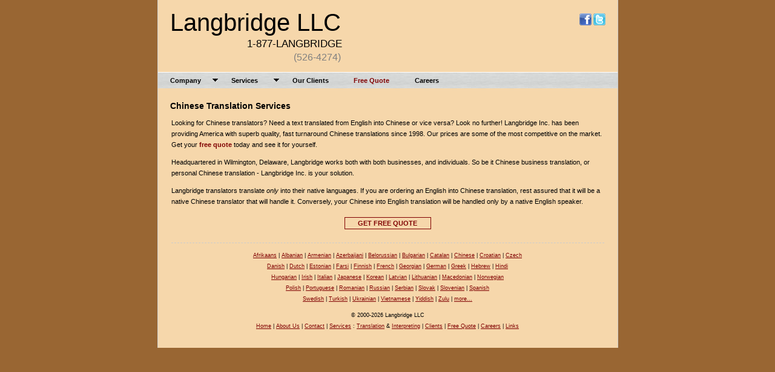

--- FILE ---
content_type: text/html
request_url: https://langbridge.com/translation_services/chinese_translation.htm
body_size: 2690
content:
<!DOCTYPE html PUBLIC "-//W3C//DTD HTML 4.01 Transitional//EN"
   "http://www.w3.org/TR/html4/loose.dtd">
<html>
<head>
<title>Langbridge - Chinese Translation Services; English to Chinese Translators</title>
<meta name="description" content="High quality Chinese translation services from Langbridge, Inc. Fast turnaround, excellent prices. Chinese translation to and from English. Professional Chinese translators at your service.">
<meta name="keywords" content="Chinese, translation, service, english, Chinese translation, English to Chinese Translation, translators">
<meta http-equiv="content-type" content="text/html; charset=windows-1252">
<link rel="stylesheet" type="text/css" href="/includes/styles.css">
<link rel="icon" type="image/png" href="/images/favicon.png">

<script type="text/javascript"><!--//--><![CDATA[//><!--

function MM_preloadImages() { //v3.0
  var d=document; if(d.images){ if(!d.MM_p) d.MM_p=new Array();
    var i,j=d.MM_p.length,a=MM_preloadImages.arguments; for(i=0; i<a.length; i++)
    if (a[i].indexOf("#")!=0){ d.MM_p[j]=new Image; d.MM_p[j++].src=a[i];}}
}

sfHover = function() {
	var sfEls = document.getElementById("nav").getElementsByTagName("LI");
	for (var i=0; i<sfEls.length; i++) {
		sfEls[i].onmouseover=function() {
			this.className+=" sfhover";
		}
		sfEls[i].onmouseout=function() {
			this.className=this.className.replace(new RegExp(" sfhover\\b"), "");
		}
	}
}
if (window.attachEvent) window.attachEvent("onload", sfHover);

//--><!]]>
</script>
<script>
  (function(i,s,o,g,r,a,m){i['GoogleAnalyticsObject']=r;i[r]=i[r]||function(){
  (i[r].q=i[r].q||[]).push(arguments)},i[r].l=1*new Date();a=s.createElement(o),
  m=s.getElementsByTagName(o)[0];a.async=1;a.src=g;m.parentNode.insertBefore(a,m)
  })(window,document,'script','https://www.google-analytics.com/analytics.js','ga');

  ga('create', 'UA-5471523-24', 'auto');
  ga('send', 'pageview');

</script>
</head>

<body onLoad="MM_preloadImages('/images/onm.gif')">

<div id="container">

<div id="top">
	<h3><a href="/">Langbridge LLC</a></h3>
	<h4>1-877-LANGBRIDGE</h4>
	<h5>(526-4274)</h5>
</div>
<div id="social">
	<a href="https://www.facebook.com/langbridgellc" target="_blank"><img src="/images/facebook.png" border="0"></a>
	<a href="http://twitter.com/langbridge" target="_blank"><img src="/images/twitter.png" border="0"></a>
</div>

<ul id="nav">
	<li><a href="/company_info.htm" class="down">Company</a>
		<ul>
			<li><a href="/company_info.htm">About Us</a></li>
			<li><a href="/contact_info.htm">Contacts</a></li>
		</ul>
	</li>
	<li><a href="/translation_services.htm" class="down">Services</a>
		<ul>
			<li><a href="/translation.htm">Translation</a></li>
			<li><a href="/interpreting.htm">Interpreting</a></li>
		</ul>
	</li>
	<li><a href="/clients.htm">Our Clients</a></li>
	<li id="quote"><a href="/translation_quote.htm">Free Quote</a></li>
	<li><a href="/careers.htm">Careers</a></li>
	<!--<li><a href="#">Our Blog</a></li>-->
</ul>

	<div id="content">
		<h1>Chinese Translation Services</h1>
		<p>Looking for Chinese translators? Need a text translated from English into Chinese or vice versa? Look no further! Langbridge Inc. has been providing America with superb quality, fast turnaround Chinese translations since 1998. Our prices are some of the most competitive on the market. Get your <a href="http://www.langbridge.com/translation_quote.htm">free quote</a> today and see it for yourself.</p>
		<p>Headquartered in Wilmington, Delaware, Langbridge works both with both businesses, and individuals. So be it Chinese business translation, or personal Chinese translation - Langbridge Inc. is your solution.</p>
		<p>Langbridge translators translate <em>only</em> into their native languages. If you are ordering an English into Chinese translation, rest assured that it will be a native Chinese translator that will handle it. Conversely, your Chinese into English translation will be handled only by a native English speaker.</p>
		<div id="quote-button">
			<a href="http://www.langbridge.com/translation_quote.htm">GET FREE QUOTE</a>
		</div>
	</div>

<div id="sep"></div>

<div id="foot">
	<p><a href="/translation_services/afrikaans_translation.htm">Afrikaans</a> 
    | <a href="/translation_services/albanian_translation.htm">Albanian</a> 
    | <a href="/translation_services/armenian_translation.htm">Armenian</a> 
    | <a href="/translation_services/azerbaijani_translation.htm">Azerbaijani</a> 
    | <a href="/translation_services/belorussian_translation.htm">Belorussian</a> 
    | <a href="/translation_services/bulgarian_translation.htm">Bulgarian</a> 
    | <a href="/translation_services/catalan_translation.htm">Catalan</a> 
    | <a href="/translation_services/chinese_translation.htm">Chinese</a> 
    | <a href="/translation_services/croatian_translation.htm">Croatian</a> 
    | <a href="/translation_services/czech_translation.htm">Czech</a><br>

    <a href="/translation_services/danish_translation.htm">Danish</a> 
    | <a href="/translation_services/dutch_translation.htm">Dutch</a> 
    | <a href="/translation_services/estonian_translation.htm">Estonian</a> 
    | <a href="/translation_services/farsi_translation.htm">Farsi</a> 
    | <a href="/translation_services/finnish_translation.htm">Finnish</a> 
    | <a href="/translation_services/french_translation.htm">French</a> 
    | <a href="/translation_services/georgian_translation.htm">Georgian</a> 
    | <a href="/translation_services/german_translation.htm">German</a> 
    | <a href="/translation_services/greek_translation.htm">Greek</a> 
    | <a href="/translation_services/hebrew_translation.htm">Hebrew</a> 
    | <a href="/translation_services/hindi_translation.htm">Hindi</a><br>

    <a href="/translation_services/hungarian_translation.htm">Hungarian</a> 
    | <a href="/translation_services/irish_translation.htm">Irish</a> 
    | <a href="/translation_services/italian_translation.htm">Italian</a> 
    | <a href="/translation_services/japanese_translation.htm">Japanese</a> 
    | <a href="/translation_services/korean_translation.htm">Korean</a> 
    | <a href="/translation_services/latvian_translation.htm">Latvian</a> 
    | <a href="/translation_services/lithuanian_translation.htm">Lithuanian</a> 
    | <a href="/translation_services/macedonian_translation.htm">Macedonian</a> 
    | <a href="/translation_services/norwegian_translation.htm">Norwegian</a><br>

    <a href="/translation_services/polish_translation.htm">Polish</a> 
    | <a href="/translation_services/portuguese_translation.htm">Portuguese</a> 
    | <a href="/translation_services/romanian_translation.htm">Romanian</a> 
    | <a href="/translation_services/russian_translation.htm">Russian</a> 
    | <a href="/translation_services/serbian_translation.htm">Serbian</a> 
    | <a href="/translation_services/slovak_translation.htm">Slovak</a> 
    | <a href="/translation_services/slovenian_translation.htm">Slovenian</a> 
    | <a href="/translation_services/spanish_translation.htm">Spanish</a><br>

    <a href="/translation_services/swedish_translation.htm">Swedish</a> 
    | <a href="/translation_services/turkish_translation.htm">Turkish</a> 
    | <a href="/translation_services/ukrainian_translation.htm">Ukrainian</a> 
    | <a href="/translation_services/vietnamese_translation.htm">Vietnamese</a> 
    | <a href="/translation_services/yiddish_translation.htm">Yiddish</a> 
    | <a href="/translation_services/zulu_translation.htm">Zulu</a> 
    | <a href="/translation_services/">more...</a></p>
</div>

<div id="footl">
	<p>&copy; 2000<script>new Date().getFullYear()>2010&&document.write("-"+new Date().getFullYear());</script> Langbridge LLC<br>
	<a href="/">Home</a>
	| <a href="/company_info.htm">About Us</a>
	| <a href="/contact_info.htm">Contact</a>
	| <a href="/translation_services.htm">Services</a>
	: <a href="/translation.htm">Translation</a>
	&amp; <a href="/interpreting.htm">Interpreting</a>
	| <a href="/clients.htm">Clients</a>
	| <a href="/translation_quote.htm">Free Quote</a>
	| <a href="/careers.htm">Careers</a>
	| <a href="/links.htm">Links</a></p>
	<p>&nbsp;</p></div>

</div>
	
</body>
</html>

--- FILE ---
content_type: text/css
request_url: https://langbridge.com/includes/styles.css
body_size: 405
content:
body {
	background: #996633;
	margin: 0 0 0 0;
	font: normal 11px verdana, geneva, helvetica;
	text-align: center;
}

h1 {
	font: bold 14px verdana, geneva, helvetica;
	padding: 10px 0 0 20px;
}

h2 {
	font: bold 12px verdana, geneva, helvetica;
	padding: 0 20px;
}

h3 {
	font: 40px georgia, geneva, helvetica;
	margin: 0;
	padding: 15px 0 0 20px;
}

h3 a {
	color: #000000;
	text-decoration: none;
}

h4 {
	font: 17px georgia, geneva, helvetica;
	margin: 3px 0;
	padding: 0 147px;
}

h5 {
	font: 16px georgia, geneva, helvetica;
	color: grey;
	margin: 3px 0 15px;
	padding: 0 224px;
}

#container {
	width: 759px;
	background: #f6d7ab;
	text-align: left;
	border-left: 1px solid #ccc;
	border-right: 1px solid #ccc;
	margin: 0 auto;
}

#top {
	float: left;
	margin: 0;
}

p {
	margin: 1em 2em;
	line-height: 14pt;
}

li {
	line-height: 14pt;
}

#nav, #nav ul {
	font: bold 11px verdana, geneva, helvetica;
	float: left;
	width: 759px;
	list-style: none;
	line-height: 1.5em;
	background: url(/images/offm.gif);
	padding: 0;
	border-top: solid #fff;
	border-width: 1px;
	margin: 0 0 1em 0;
}

#nav a {
	display: block;
	width: 8em;
	color: #000;
	text-decoration: none;
	padding: 4px 20px;
}

#nav li {
	float: left;
	padding: 0;
	width: 101px;
}

#nav li ul {
	position: absolute;
	left: -999em;
	height: auto;
	width: 14em;
	font-weight: normal;
	border-width: 0.1em;
}

#nav li li {
	padding-right: 1em;
	width: 13em
}

#nav li ul a {
	width: 13em;
}

#nav li ul ul {
	margin: -1.75em 0 0 14em;
}

#nav li:hover ul ul, #nav li:hover ul ul ul, #nav li.sfhover ul ul, #nav li.sfhover ul ul ul {
	left: -999em;
}

#nav li:hover ul, #nav li li:hover ul, #nav li li li:hover ul, #nav li.sfhover ul, #nav li li.sfhover ul, #nav li li li.sfhover ul {
	left: auto;
}

#nav li:hover, #nav li.sfhover {
	background: url(/images/onm.gif);
}

.down {
	background: url(/images/arrow.png) no-repeat;
	background-position: 90px 10px;
}

#content {
	clear: left;
}

#content a {
	color: maroon;
	text-decoration: none;
	font-weight: bold;
}

#content a:hover {
	color: orange;
}

#foot {
	font: normal 9px verdana, geneva, helvetica;
	text-align: center;
}

#foot a {
	color: maroon;
}

#foot a:hover {
	text-decoration: none;
}

#footl {
	font: normal 9px verdana, geneva, helvetica;
	text-align: center;
}

#footl a {
	color: maroon;
}

#footl a:hover {
	text-decoration: none;
}

#sep {
	border-bottom: 1px dashed #ccc;
	margin: 1em 2em;
}

#quote a {
	color: maroon;
}

#quote-button a {
    border: 1px solid maroon;
    display: block;
    margin: 1.5em 28em 2em 28em;
    padding: .3em;
    text-align: center;
}

#quote-button a:hover {
    color: green;
    border: 1px solid green;
}

#social {
    float: right;
    margin: 20px;
}

--- FILE ---
content_type: text/plain
request_url: https://www.google-analytics.com/j/collect?v=1&_v=j102&a=637827391&t=pageview&_s=1&dl=https%3A%2F%2Flangbridge.com%2Ftranslation_services%2Fchinese_translation.htm&ul=en-us%40posix&dt=Langbridge%20-%20Chinese%20Translation%20Services%3B%20English%20to%20Chinese%20Translators&sr=1280x720&vp=1280x720&_u=IEBAAEABAAAAACAAI~&jid=788250130&gjid=629124955&cid=834834046.1768407041&tid=UA-5471523-24&_gid=134507403.1768407041&_r=1&_slc=1&z=263329429
body_size: -450
content:
2,cG-BFGR37H4EM